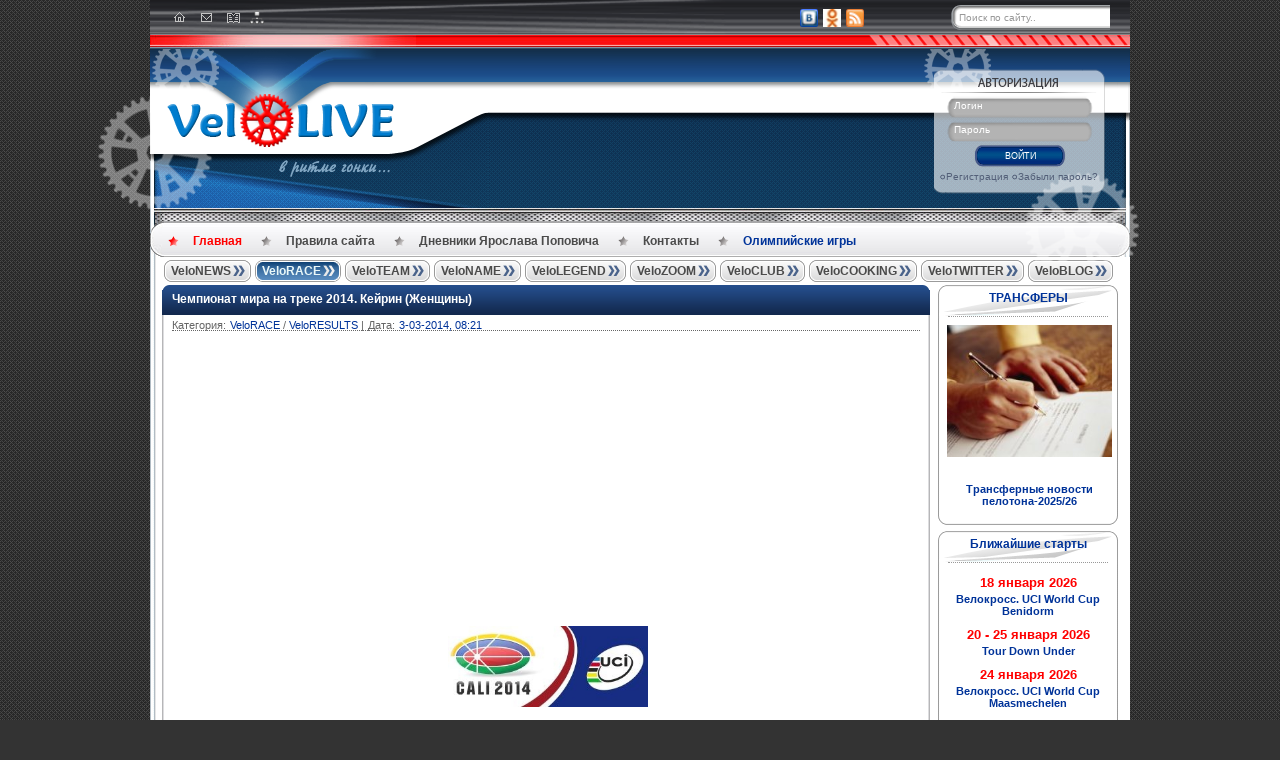

--- FILE ---
content_type: text/html; charset=utf-8
request_url: https://www.google.com/recaptcha/api2/aframe
body_size: 267
content:
<!DOCTYPE HTML><html><head><meta http-equiv="content-type" content="text/html; charset=UTF-8"></head><body><script nonce="FS-E4YT_9H5Le4OVtxTaDg">/** Anti-fraud and anti-abuse applications only. See google.com/recaptcha */ try{var clients={'sodar':'https://pagead2.googlesyndication.com/pagead/sodar?'};window.addEventListener("message",function(a){try{if(a.source===window.parent){var b=JSON.parse(a.data);var c=clients[b['id']];if(c){var d=document.createElement('img');d.src=c+b['params']+'&rc='+(localStorage.getItem("rc::a")?sessionStorage.getItem("rc::b"):"");window.document.body.appendChild(d);sessionStorage.setItem("rc::e",parseInt(sessionStorage.getItem("rc::e")||0)+1);localStorage.setItem("rc::h",'1768766444818');}}}catch(b){}});window.parent.postMessage("_grecaptcha_ready", "*");}catch(b){}</script></body></html>